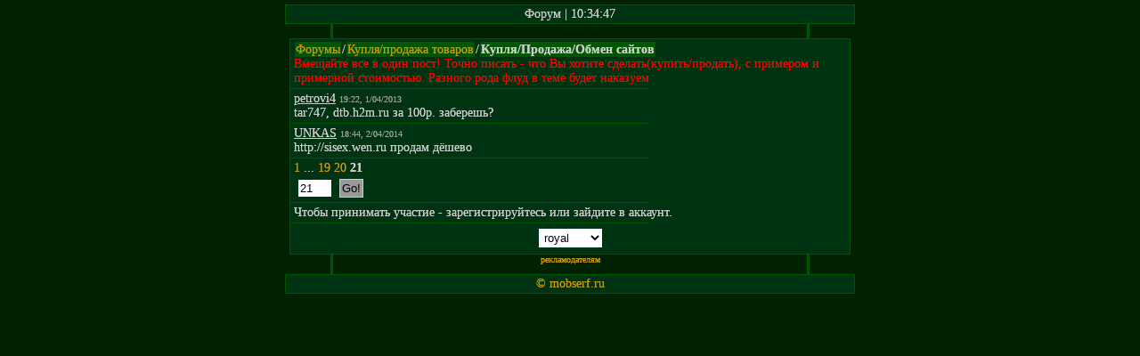

--- FILE ---
content_type: text/html; charset=UTF-8
request_url: http://mobserf.ru/any-forum.php?a=theme&id=18&last
body_size: 1440
content:
<?xml version="1.0" encoding="UTF-8"?>
<!DOCTYPE html PUBLIC "-//W3C//DTD XHTML 1.0 Transitional//EN" "http://www.w3.org/TR/xhtml1/DTD/xhtml1-transitional.dtd">
<html xmlns="http://www.w3.org/1999/xhtml">
<head>
<title>Форум</title>
<meta name="keywords" content="" />
<meta name="description" content="" /><link rel="alternate" href="/rss.php" type="application/rss+xml" title="Новости mobserf.ru" />
<link rel="stylesheet" type="text/css" href="inc/css/royal.css" />
</head>
<body>
<div class="b">Форум | 10:34:47</div>
<div class="c1">&nbsp;</div>
<div class="page"><span class="fo"><a href="any-forum.php">Форумы</a></span>/<span class="fo"><a href="any-forum.php?a=forum&amp;id=6">Купля/продажа товаров</a></span>/<span class="fo"><b>Купля/Продажа/Обмен сайтов</b></span><br /><noindex><span style="color:#ff0000">Вмещайте все в один пост! Точно писать - что Вы хотите сделать(купить/продать), с примером и примерной стоимостью. Разного рода флуд в теме будет наказуем</span></noindex><div class="hr"></div><span class="u">petrovi4</span> <span class="gt">19:22, 1/04/2013</span><br />tar747, dtb.h2m.ru за 100р. заберешь?<div class="hr"></div><span class="u">UNKAS</span> <span class="gt">18:44, 2/04/2014</span><br />http://sisex.wen.ru продам дёшево<div class="hr"></div> <a href="/any-forum.php?page=1&amp;a=theme&amp;id=18">1</a>  ...  <a href="/any-forum.php?page=19&amp;a=theme&amp;id=18">19</a>  <a href="/any-forum.php?page=20&amp;a=theme&amp;id=18">20</a>  <b>21</b> <br /><form action="any-forum.php" method="get"><div>
<input size="3" type="text" name="page" value="21" />
<input type="hidden" name="a" value="theme" />
<input type="hidden" name="id" value="18" />
<input type="submit" value="Go!" /></div></form><div class="hr"></div>Чтобы принимать участие -  зарегистрируйтесь или зайдите в аккаунт.<div class="hr"></div>
<div style="text-align: center;">
<select name="style" onchange="top.location.href = this.options[this.selectedIndex].value"><option value="?a=theme&amp;id=18&amp;last&amp;style=standart">standart</option><option value="?a=theme&amp;id=18&amp;last&amp;style=big">big</option><option value="?a=theme&amp;id=18&amp;last&amp;style=blue">blue</option><option value="?a=theme&amp;id=18&amp;last&amp;style=HL">HL</option><option value="?a=theme&amp;id=18&amp;last&amp;style=purple">purple</option><option value="?a=theme&amp;id=18&amp;last" selected="selected">royal</option></select></div></div><div class="c2"><span class="gt"><a href="r.php">рекламодателям</a><br /><script type="text/javascript">
<!--
var _acic={dataProvider:10};(function(){var e=document.createElement("script");e.type="text/javascript";e.async=true;e.src="https://www.acint.net/aci.js";var t=document.getElementsByTagName("script")[0];t.parentNode.insertBefore(e,t)})()
//-->
</script><br /></span></div>
<div class="b"><a href="/">&#169; mobserf.ru</a></div>
</body></html>